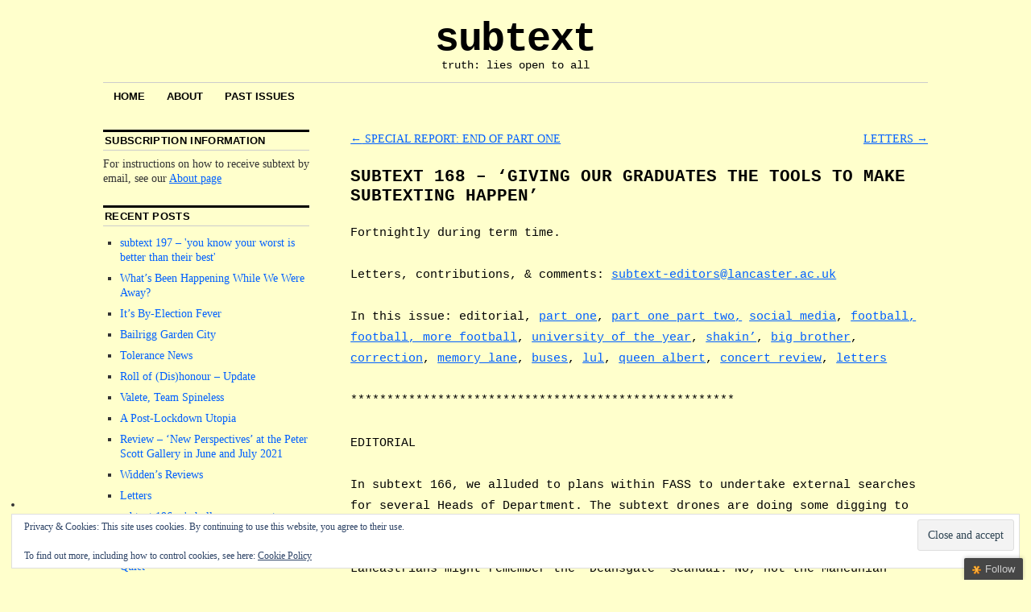

--- FILE ---
content_type: text/html; charset=UTF-8
request_url: http://wp.lancs.ac.uk/subtext/2017/11/09/subtext-168-giving-our-graduates-the-tools-to-make-subtexting-happen/
body_size: 75720
content:
<!DOCTYPE html>
<!--[if IE 6]>
<html id="ie6" lang="en-US">
<![endif]-->
<!--[if IE 8]>
<html id="ie8" lang="en-US">
<![endif]-->
<!--[if (!IE)]><!-->
<html lang="en-US">
<!--<![endif]-->

<head>
<meta charset="UTF-8" />
<title>subtext 168 &#8211; &#8216;giving our graduates the tools to make subtexting happen&#8217; | subtext</title>
<link rel="profile" href="http://gmpg.org/xfn/11" />
<link rel="pingback" href="http://wp.lancs.ac.uk/subtext/xmlrpc.php" />
<meta name='robots' content='max-image-preview:large' />
<link rel='dns-prefetch' href='//secure.gravatar.com' />
<link rel='dns-prefetch' href='//stats.wp.com' />
<link rel='dns-prefetch' href='//v0.wordpress.com' />
<link rel='dns-prefetch' href='//widgets.wp.com' />
<link rel='dns-prefetch' href='//s0.wp.com' />
<link rel='dns-prefetch' href='//0.gravatar.com' />
<link rel='dns-prefetch' href='//1.gravatar.com' />
<link rel='dns-prefetch' href='//2.gravatar.com' />
<link rel='preconnect' href='//i0.wp.com' />
<link rel="alternate" type="application/rss+xml" title="subtext &raquo; Feed" href="http://wp.lancs.ac.uk/subtext/feed/" />
<link rel="alternate" type="application/rss+xml" title="subtext &raquo; Comments Feed" href="http://wp.lancs.ac.uk/subtext/comments/feed/" />
<link rel="alternate" title="oEmbed (JSON)" type="application/json+oembed" href="http://wp.lancs.ac.uk/subtext/wp-json/oembed/1.0/embed?url=http%3A%2F%2Fwp.lancs.ac.uk%2Fsubtext%2F2017%2F11%2F09%2Fsubtext-168-giving-our-graduates-the-tools-to-make-subtexting-happen%2F" />
<link rel="alternate" title="oEmbed (XML)" type="text/xml+oembed" href="http://wp.lancs.ac.uk/subtext/wp-json/oembed/1.0/embed?url=http%3A%2F%2Fwp.lancs.ac.uk%2Fsubtext%2F2017%2F11%2F09%2Fsubtext-168-giving-our-graduates-the-tools-to-make-subtexting-happen%2F&#038;format=xml" />
<style id='wp-img-auto-sizes-contain-inline-css' type='text/css'>
img:is([sizes=auto i],[sizes^="auto," i]){contain-intrinsic-size:3000px 1500px}
/*# sourceURL=wp-img-auto-sizes-contain-inline-css */
</style>
<link rel='stylesheet' id='jetpack_related-posts-css' href='http://wp.lancs.ac.uk/subtext/wp-content/plugins/jetpack/modules/related-posts/related-posts.css?ver=20240116' type='text/css' media='all' />
<style id='wp-emoji-styles-inline-css' type='text/css'>

	img.wp-smiley, img.emoji {
		display: inline !important;
		border: none !important;
		box-shadow: none !important;
		height: 1em !important;
		width: 1em !important;
		margin: 0 0.07em !important;
		vertical-align: -0.1em !important;
		background: none !important;
		padding: 0 !important;
	}
/*# sourceURL=wp-emoji-styles-inline-css */
</style>
<style id='wp-block-library-inline-css' type='text/css'>
:root{--wp-block-synced-color:#7a00df;--wp-block-synced-color--rgb:122,0,223;--wp-bound-block-color:var(--wp-block-synced-color);--wp-editor-canvas-background:#ddd;--wp-admin-theme-color:#007cba;--wp-admin-theme-color--rgb:0,124,186;--wp-admin-theme-color-darker-10:#006ba1;--wp-admin-theme-color-darker-10--rgb:0,107,160.5;--wp-admin-theme-color-darker-20:#005a87;--wp-admin-theme-color-darker-20--rgb:0,90,135;--wp-admin-border-width-focus:2px}@media (min-resolution:192dpi){:root{--wp-admin-border-width-focus:1.5px}}.wp-element-button{cursor:pointer}:root .has-very-light-gray-background-color{background-color:#eee}:root .has-very-dark-gray-background-color{background-color:#313131}:root .has-very-light-gray-color{color:#eee}:root .has-very-dark-gray-color{color:#313131}:root .has-vivid-green-cyan-to-vivid-cyan-blue-gradient-background{background:linear-gradient(135deg,#00d084,#0693e3)}:root .has-purple-crush-gradient-background{background:linear-gradient(135deg,#34e2e4,#4721fb 50%,#ab1dfe)}:root .has-hazy-dawn-gradient-background{background:linear-gradient(135deg,#faaca8,#dad0ec)}:root .has-subdued-olive-gradient-background{background:linear-gradient(135deg,#fafae1,#67a671)}:root .has-atomic-cream-gradient-background{background:linear-gradient(135deg,#fdd79a,#004a59)}:root .has-nightshade-gradient-background{background:linear-gradient(135deg,#330968,#31cdcf)}:root .has-midnight-gradient-background{background:linear-gradient(135deg,#020381,#2874fc)}:root{--wp--preset--font-size--normal:16px;--wp--preset--font-size--huge:42px}.has-regular-font-size{font-size:1em}.has-larger-font-size{font-size:2.625em}.has-normal-font-size{font-size:var(--wp--preset--font-size--normal)}.has-huge-font-size{font-size:var(--wp--preset--font-size--huge)}.has-text-align-center{text-align:center}.has-text-align-left{text-align:left}.has-text-align-right{text-align:right}.has-fit-text{white-space:nowrap!important}#end-resizable-editor-section{display:none}.aligncenter{clear:both}.items-justified-left{justify-content:flex-start}.items-justified-center{justify-content:center}.items-justified-right{justify-content:flex-end}.items-justified-space-between{justify-content:space-between}.screen-reader-text{border:0;clip-path:inset(50%);height:1px;margin:-1px;overflow:hidden;padding:0;position:absolute;width:1px;word-wrap:normal!important}.screen-reader-text:focus{background-color:#ddd;clip-path:none;color:#444;display:block;font-size:1em;height:auto;left:5px;line-height:normal;padding:15px 23px 14px;text-decoration:none;top:5px;width:auto;z-index:100000}html :where(.has-border-color){border-style:solid}html :where([style*=border-top-color]){border-top-style:solid}html :where([style*=border-right-color]){border-right-style:solid}html :where([style*=border-bottom-color]){border-bottom-style:solid}html :where([style*=border-left-color]){border-left-style:solid}html :where([style*=border-width]){border-style:solid}html :where([style*=border-top-width]){border-top-style:solid}html :where([style*=border-right-width]){border-right-style:solid}html :where([style*=border-bottom-width]){border-bottom-style:solid}html :where([style*=border-left-width]){border-left-style:solid}html :where(img[class*=wp-image-]){height:auto;max-width:100%}:where(figure){margin:0 0 1em}html :where(.is-position-sticky){--wp-admin--admin-bar--position-offset:var(--wp-admin--admin-bar--height,0px)}@media screen and (max-width:600px){html :where(.is-position-sticky){--wp-admin--admin-bar--position-offset:0px}}

/*# sourceURL=wp-block-library-inline-css */
</style><style id='global-styles-inline-css' type='text/css'>
:root{--wp--preset--aspect-ratio--square: 1;--wp--preset--aspect-ratio--4-3: 4/3;--wp--preset--aspect-ratio--3-4: 3/4;--wp--preset--aspect-ratio--3-2: 3/2;--wp--preset--aspect-ratio--2-3: 2/3;--wp--preset--aspect-ratio--16-9: 16/9;--wp--preset--aspect-ratio--9-16: 9/16;--wp--preset--color--black: #000000;--wp--preset--color--cyan-bluish-gray: #abb8c3;--wp--preset--color--white: #ffffff;--wp--preset--color--pale-pink: #f78da7;--wp--preset--color--vivid-red: #cf2e2e;--wp--preset--color--luminous-vivid-orange: #ff6900;--wp--preset--color--luminous-vivid-amber: #fcb900;--wp--preset--color--light-green-cyan: #7bdcb5;--wp--preset--color--vivid-green-cyan: #00d084;--wp--preset--color--pale-cyan-blue: #8ed1fc;--wp--preset--color--vivid-cyan-blue: #0693e3;--wp--preset--color--vivid-purple: #9b51e0;--wp--preset--gradient--vivid-cyan-blue-to-vivid-purple: linear-gradient(135deg,rgb(6,147,227) 0%,rgb(155,81,224) 100%);--wp--preset--gradient--light-green-cyan-to-vivid-green-cyan: linear-gradient(135deg,rgb(122,220,180) 0%,rgb(0,208,130) 100%);--wp--preset--gradient--luminous-vivid-amber-to-luminous-vivid-orange: linear-gradient(135deg,rgb(252,185,0) 0%,rgb(255,105,0) 100%);--wp--preset--gradient--luminous-vivid-orange-to-vivid-red: linear-gradient(135deg,rgb(255,105,0) 0%,rgb(207,46,46) 100%);--wp--preset--gradient--very-light-gray-to-cyan-bluish-gray: linear-gradient(135deg,rgb(238,238,238) 0%,rgb(169,184,195) 100%);--wp--preset--gradient--cool-to-warm-spectrum: linear-gradient(135deg,rgb(74,234,220) 0%,rgb(151,120,209) 20%,rgb(207,42,186) 40%,rgb(238,44,130) 60%,rgb(251,105,98) 80%,rgb(254,248,76) 100%);--wp--preset--gradient--blush-light-purple: linear-gradient(135deg,rgb(255,206,236) 0%,rgb(152,150,240) 100%);--wp--preset--gradient--blush-bordeaux: linear-gradient(135deg,rgb(254,205,165) 0%,rgb(254,45,45) 50%,rgb(107,0,62) 100%);--wp--preset--gradient--luminous-dusk: linear-gradient(135deg,rgb(255,203,112) 0%,rgb(199,81,192) 50%,rgb(65,88,208) 100%);--wp--preset--gradient--pale-ocean: linear-gradient(135deg,rgb(255,245,203) 0%,rgb(182,227,212) 50%,rgb(51,167,181) 100%);--wp--preset--gradient--electric-grass: linear-gradient(135deg,rgb(202,248,128) 0%,rgb(113,206,126) 100%);--wp--preset--gradient--midnight: linear-gradient(135deg,rgb(2,3,129) 0%,rgb(40,116,252) 100%);--wp--preset--font-size--small: 13px;--wp--preset--font-size--medium: 20px;--wp--preset--font-size--large: 36px;--wp--preset--font-size--x-large: 42px;--wp--preset--spacing--20: 0.44rem;--wp--preset--spacing--30: 0.67rem;--wp--preset--spacing--40: 1rem;--wp--preset--spacing--50: 1.5rem;--wp--preset--spacing--60: 2.25rem;--wp--preset--spacing--70: 3.38rem;--wp--preset--spacing--80: 5.06rem;--wp--preset--shadow--natural: 6px 6px 9px rgba(0, 0, 0, 0.2);--wp--preset--shadow--deep: 12px 12px 50px rgba(0, 0, 0, 0.4);--wp--preset--shadow--sharp: 6px 6px 0px rgba(0, 0, 0, 0.2);--wp--preset--shadow--outlined: 6px 6px 0px -3px rgb(255, 255, 255), 6px 6px rgb(0, 0, 0);--wp--preset--shadow--crisp: 6px 6px 0px rgb(0, 0, 0);}:where(.is-layout-flex){gap: 0.5em;}:where(.is-layout-grid){gap: 0.5em;}body .is-layout-flex{display: flex;}.is-layout-flex{flex-wrap: wrap;align-items: center;}.is-layout-flex > :is(*, div){margin: 0;}body .is-layout-grid{display: grid;}.is-layout-grid > :is(*, div){margin: 0;}:where(.wp-block-columns.is-layout-flex){gap: 2em;}:where(.wp-block-columns.is-layout-grid){gap: 2em;}:where(.wp-block-post-template.is-layout-flex){gap: 1.25em;}:where(.wp-block-post-template.is-layout-grid){gap: 1.25em;}.has-black-color{color: var(--wp--preset--color--black) !important;}.has-cyan-bluish-gray-color{color: var(--wp--preset--color--cyan-bluish-gray) !important;}.has-white-color{color: var(--wp--preset--color--white) !important;}.has-pale-pink-color{color: var(--wp--preset--color--pale-pink) !important;}.has-vivid-red-color{color: var(--wp--preset--color--vivid-red) !important;}.has-luminous-vivid-orange-color{color: var(--wp--preset--color--luminous-vivid-orange) !important;}.has-luminous-vivid-amber-color{color: var(--wp--preset--color--luminous-vivid-amber) !important;}.has-light-green-cyan-color{color: var(--wp--preset--color--light-green-cyan) !important;}.has-vivid-green-cyan-color{color: var(--wp--preset--color--vivid-green-cyan) !important;}.has-pale-cyan-blue-color{color: var(--wp--preset--color--pale-cyan-blue) !important;}.has-vivid-cyan-blue-color{color: var(--wp--preset--color--vivid-cyan-blue) !important;}.has-vivid-purple-color{color: var(--wp--preset--color--vivid-purple) !important;}.has-black-background-color{background-color: var(--wp--preset--color--black) !important;}.has-cyan-bluish-gray-background-color{background-color: var(--wp--preset--color--cyan-bluish-gray) !important;}.has-white-background-color{background-color: var(--wp--preset--color--white) !important;}.has-pale-pink-background-color{background-color: var(--wp--preset--color--pale-pink) !important;}.has-vivid-red-background-color{background-color: var(--wp--preset--color--vivid-red) !important;}.has-luminous-vivid-orange-background-color{background-color: var(--wp--preset--color--luminous-vivid-orange) !important;}.has-luminous-vivid-amber-background-color{background-color: var(--wp--preset--color--luminous-vivid-amber) !important;}.has-light-green-cyan-background-color{background-color: var(--wp--preset--color--light-green-cyan) !important;}.has-vivid-green-cyan-background-color{background-color: var(--wp--preset--color--vivid-green-cyan) !important;}.has-pale-cyan-blue-background-color{background-color: var(--wp--preset--color--pale-cyan-blue) !important;}.has-vivid-cyan-blue-background-color{background-color: var(--wp--preset--color--vivid-cyan-blue) !important;}.has-vivid-purple-background-color{background-color: var(--wp--preset--color--vivid-purple) !important;}.has-black-border-color{border-color: var(--wp--preset--color--black) !important;}.has-cyan-bluish-gray-border-color{border-color: var(--wp--preset--color--cyan-bluish-gray) !important;}.has-white-border-color{border-color: var(--wp--preset--color--white) !important;}.has-pale-pink-border-color{border-color: var(--wp--preset--color--pale-pink) !important;}.has-vivid-red-border-color{border-color: var(--wp--preset--color--vivid-red) !important;}.has-luminous-vivid-orange-border-color{border-color: var(--wp--preset--color--luminous-vivid-orange) !important;}.has-luminous-vivid-amber-border-color{border-color: var(--wp--preset--color--luminous-vivid-amber) !important;}.has-light-green-cyan-border-color{border-color: var(--wp--preset--color--light-green-cyan) !important;}.has-vivid-green-cyan-border-color{border-color: var(--wp--preset--color--vivid-green-cyan) !important;}.has-pale-cyan-blue-border-color{border-color: var(--wp--preset--color--pale-cyan-blue) !important;}.has-vivid-cyan-blue-border-color{border-color: var(--wp--preset--color--vivid-cyan-blue) !important;}.has-vivid-purple-border-color{border-color: var(--wp--preset--color--vivid-purple) !important;}.has-vivid-cyan-blue-to-vivid-purple-gradient-background{background: var(--wp--preset--gradient--vivid-cyan-blue-to-vivid-purple) !important;}.has-light-green-cyan-to-vivid-green-cyan-gradient-background{background: var(--wp--preset--gradient--light-green-cyan-to-vivid-green-cyan) !important;}.has-luminous-vivid-amber-to-luminous-vivid-orange-gradient-background{background: var(--wp--preset--gradient--luminous-vivid-amber-to-luminous-vivid-orange) !important;}.has-luminous-vivid-orange-to-vivid-red-gradient-background{background: var(--wp--preset--gradient--luminous-vivid-orange-to-vivid-red) !important;}.has-very-light-gray-to-cyan-bluish-gray-gradient-background{background: var(--wp--preset--gradient--very-light-gray-to-cyan-bluish-gray) !important;}.has-cool-to-warm-spectrum-gradient-background{background: var(--wp--preset--gradient--cool-to-warm-spectrum) !important;}.has-blush-light-purple-gradient-background{background: var(--wp--preset--gradient--blush-light-purple) !important;}.has-blush-bordeaux-gradient-background{background: var(--wp--preset--gradient--blush-bordeaux) !important;}.has-luminous-dusk-gradient-background{background: var(--wp--preset--gradient--luminous-dusk) !important;}.has-pale-ocean-gradient-background{background: var(--wp--preset--gradient--pale-ocean) !important;}.has-electric-grass-gradient-background{background: var(--wp--preset--gradient--electric-grass) !important;}.has-midnight-gradient-background{background: var(--wp--preset--gradient--midnight) !important;}.has-small-font-size{font-size: var(--wp--preset--font-size--small) !important;}.has-medium-font-size{font-size: var(--wp--preset--font-size--medium) !important;}.has-large-font-size{font-size: var(--wp--preset--font-size--large) !important;}.has-x-large-font-size{font-size: var(--wp--preset--font-size--x-large) !important;}
/*# sourceURL=global-styles-inline-css */
</style>

<style id='classic-theme-styles-inline-css' type='text/css'>
/*! This file is auto-generated */
.wp-block-button__link{color:#fff;background-color:#32373c;border-radius:9999px;box-shadow:none;text-decoration:none;padding:calc(.667em + 2px) calc(1.333em + 2px);font-size:1.125em}.wp-block-file__button{background:#32373c;color:#fff;text-decoration:none}
/*# sourceURL=/wp-includes/css/classic-themes.min.css */
</style>
<link rel='stylesheet' id='coraline-css' href='http://wp.lancs.ac.uk/subtext/wp-content/themes/coraline/style.css?ver=6.9' type='text/css' media='all' />
<link rel='stylesheet' id='jetpack_likes-css' href='http://wp.lancs.ac.uk/subtext/wp-content/plugins/jetpack/modules/likes/style.css?ver=15.3.1' type='text/css' media='all' />
<link rel='stylesheet' id='sharedaddy-css' href='http://wp.lancs.ac.uk/subtext/wp-content/plugins/jetpack/modules/sharedaddy/sharing.css?ver=15.3.1' type='text/css' media='all' />
<link rel='stylesheet' id='social-logos-css' href='http://wp.lancs.ac.uk/subtext/wp-content/plugins/jetpack/_inc/social-logos/social-logos.min.css?ver=15.3.1' type='text/css' media='all' />
<script type="text/javascript" id="jetpack_related-posts-js-extra">
/* <![CDATA[ */
var related_posts_js_options = {"post_heading":"h4"};
//# sourceURL=jetpack_related-posts-js-extra
/* ]]> */
</script>
<script type="text/javascript" src="http://wp.lancs.ac.uk/subtext/wp-content/plugins/jetpack/_inc/build/related-posts/related-posts.min.js?ver=20240116" id="jetpack_related-posts-js"></script>
<script type="text/javascript" src="http://wp.lancs.ac.uk/subtext/wp-includes/js/jquery/jquery.min.js?ver=3.7.1" id="jquery-core-js"></script>
<script type="text/javascript" src="http://wp.lancs.ac.uk/subtext/wp-includes/js/jquery/jquery-migrate.min.js?ver=3.4.1" id="jquery-migrate-js"></script>
<link rel="https://api.w.org/" href="http://wp.lancs.ac.uk/subtext/wp-json/" /><link rel="alternate" title="JSON" type="application/json" href="http://wp.lancs.ac.uk/subtext/wp-json/wp/v2/posts/188" /><link rel="EditURI" type="application/rsd+xml" title="RSD" href="https://wp.lancs.ac.uk/subtext/xmlrpc.php?rsd" />
<meta name="generator" content="WordPress 6.9" />
<link rel="canonical" href="http://wp.lancs.ac.uk/subtext/2017/11/09/subtext-168-giving-our-graduates-the-tools-to-make-subtexting-happen/" />
<link rel='shortlink' href='https://wp.me/p99sHo-32' />
	<style>img#wpstats{display:none}</style>
		<style type="text/css" id="custom-background-css">
body.custom-background { background-color: #ffffcc; }
</style>
	
<!-- Jetpack Open Graph Tags -->
<meta property="og:type" content="article" />
<meta property="og:title" content="subtext 168 &#8211; &#8216;giving our graduates the tools to make subtexting happen&#8217;" />
<meta property="og:url" content="http://wp.lancs.ac.uk/subtext/2017/11/09/subtext-168-giving-our-graduates-the-tools-to-make-subtexting-happen/" />
<meta property="og:description" content="Fortnightly during term time. Letters, contributions, &amp; comments: subtext-editors@lancaster.ac.uk In this issue: editorial, part one, part one part two, social media, football, football, more f…" />
<meta property="article:published_time" content="2017-11-09T20:53:00+00:00" />
<meta property="article:modified_time" content="2018-03-04T17:31:04+00:00" />
<meta property="og:site_name" content="subtext" />
<meta property="og:image" content="https://i0.wp.com/wp.lancs.ac.uk/subtext/files/2017/02/cropped-subtext-logo-mockup-1-2.png?fit=512%2C512" />
<meta property="og:image:width" content="512" />
<meta property="og:image:height" content="512" />
<meta property="og:image:alt" content="" />
<meta property="og:locale" content="en_US" />
<meta name="twitter:text:title" content="subtext 168 &#8211; &#8216;giving our graduates the tools to make subtexting happen&#8217;" />
<meta name="twitter:image" content="https://i0.wp.com/wp.lancs.ac.uk/subtext/files/2017/02/cropped-subtext-logo-mockup-1-2.png?fit=240%2C240" />
<meta name="twitter:card" content="summary" />

<!-- End Jetpack Open Graph Tags -->
<link rel="icon" href="https://i0.wp.com/wp.lancs.ac.uk/subtext/files/2017/02/cropped-subtext-logo-mockup-1-2.png?fit=32%2C32" sizes="32x32" />
<link rel="icon" href="https://i0.wp.com/wp.lancs.ac.uk/subtext/files/2017/02/cropped-subtext-logo-mockup-1-2.png?fit=192%2C192" sizes="192x192" />
<link rel="apple-touch-icon" href="https://i0.wp.com/wp.lancs.ac.uk/subtext/files/2017/02/cropped-subtext-logo-mockup-1-2.png?fit=180%2C180" />
<meta name="msapplication-TileImage" content="https://i0.wp.com/wp.lancs.ac.uk/subtext/files/2017/02/cropped-subtext-logo-mockup-1-2.png?fit=270%2C270" />
		<style type="text/css" id="wp-custom-css">
			* {
	font-family: "Courier New", Courier, monospace;
}

html {
	font-size: 16px;
}

.entry-content p {
	color: black;
	font-family: "Courier New", Courier, monospace;
}

.entry-content p,
.entry-content ul li span {
	font-size: 1.1em !important;
}

.by-author {
	display: none;
}

.two-column #container {
	max-width: 1000px;
	max-width: 80vw;
}

.entry-meta {
	display: none;
}

#site-title {
	font-family: "Courier New", Courier, monospace;
	font-size: 3.6em;
}

#site-description {
	font-family: "Courier New", Courier, monospace;
	font-size: 1em;
}

.two-column #primary {
	max-width: 25%;
	font-size: 1em;
}

.two-column #content {
	width: 70%;
	margin-left: 30%;
}

.entry-title,
h3 {
	font-family: "Courier New", Courier, monospace;
}

.entry-title {
	font-size: 1.5em !important;
	text-transform: uppercase;
}

h3 span {
	font-size: 1.25em !important;
}

cite {
	font-style: italic;
}

cite.article {
	font-style: normal;
}

cite.article:before {
	content: '"';
}

cite.article:after {
	content: '"';
}

q {
	quotes: "'" "'" '"' '"';
}

q:before {
	content: open-quote;
}

q:after {
	content: close-quote;
}

i, em {
	font-style: italic;
}		</style>
		
<script type='text/javascript' src='http://wp.lancs.ac.uk/subtext/wp-content/plugins/wp-spamshield/js/jscripts.php'></script> 
<link rel='stylesheet' id='eu-cookie-law-style-css' href='http://wp.lancs.ac.uk/subtext/wp-content/plugins/jetpack/modules/widgets/eu-cookie-law/style.css?ver=15.3.1' type='text/css' media='all' />
</head>

<body class="wp-singular post-template-default single single-post postid-188 single-format-standard custom-background wp-theme-coraline two-column sidebar-content">
<div id="container" class="hfeed contain">
	<div id="header">
		<div id="masthead" role="banner">
						<div id="site-title">
				<span>
					<a href="http://wp.lancs.ac.uk/subtext/" title="subtext" rel="home">subtext</a>
				</span>
			</div>
			<div id="site-description">truth: lies open to all</div>
		</div><!-- #masthead -->

		<div id="access" role="navigation">
		  			<div class="skip-link screen-reader-text"><a href="#content" title="Skip to content">Skip to content</a></div>
						<div class="menu"><ul>
<li ><a href="http://wp.lancs.ac.uk/subtext/">Home</a></li><li class="page_item page-item-2"><a href="http://wp.lancs.ac.uk/subtext/about/">about</a></li>
<li class="page_item page-item-419"><a href="http://wp.lancs.ac.uk/subtext/past-issues/">Past Issues</a></li>
</ul></div>
		</div><!-- #access -->

		<div id="branding">
					</div><!-- #branding -->
	</div><!-- #header -->

	<div id="content-box">

<div id="content-container">
	<div id="content" role="main">

	
		<div id="nav-above" class="navigation">
			<div class="nav-previous"><a href="http://wp.lancs.ac.uk/subtext/2017/11/09/special-report-end-of-part-one/" rel="prev"><span class="meta-nav">&larr;</span> SPECIAL REPORT: END OF PART ONE</a></div>
			<div class="nav-next"><a href="http://wp.lancs.ac.uk/subtext/2017/11/23/letters-4/" rel="next">LETTERS <span class="meta-nav">&rarr;</span></a></div>
		</div><!-- #nav-above -->

		<div id="post-188" class="post-188 post type-post status-publish format-standard hentry category-editorial tag-heads-of-department tag-issue-168">

			
			<h1 class="entry-title">subtext 168 &#8211; &#8216;giving our graduates the tools to make subtexting happen&#8217;</h1>
							<div class="entry-meta">
					<span class="meta-prep meta-prep-author">Posted on</span> <a href="http://wp.lancs.ac.uk/subtext/2017/11/09/subtext-168-giving-our-graduates-the-tools-to-make-subtexting-happen/" title="8.53 pm" rel="bookmark"><span class="entry-date">November 9 2017</span></a> <span class="comments-link"><span class="meta-sep">|</span> <span>Comments Off<span class="screen-reader-text"> on subtext 168 &#8211; &#8216;giving our graduates the tools to make subtexting happen&#8217;</span></span></span>
									</div><!-- .entry-meta -->
			
			<div class="entry-content">
				<p><span style="font-family: 'courier new', courier">Fortnightly during term time.</span></p>
<p><span style="font-family: 'courier new', courier">Letters, contributions, &amp; comments: <a href="mailto:subtext-editors@lancaster.ac.uk">subtext-editors@lancaster.ac.uk</a></span></p>
<p><span style="font-family: 'courier new', courier">In this issue: editorial, <a href="http://wp.lancs.ac.uk/subtext/2017/11/09/special-report-end-of-part-one/">part one</a>, <a href="http://wp.lancs.ac.uk/subtext/2017/11/09/end-of-part-one-part-two/">part one part two,</a> <a href="http://wp.lancs.ac.uk/subtext/2017/11/09/facething/">social media</a>, <a href="http://wp.lancs.ac.uk/subtext/2017/11/09/sports_news/">football, football, more football</a>, <a href="http://wp.lancs.ac.uk/subtext/2017/11/09/university-of-the-year/">university of the year</a>, <a href="http://wp.lancs.ac.uk/subtext/2017/11/09/shake-rattle-and-roll/">shakin&#8217;</a>, <a href="http://wp.lancs.ac.uk/subtext/2017/11/09/big-brother-is-still-not-watching-you/">big brother</a>, <a href="http://wp.lancs.ac.uk/subtext/2017/11/09/you-say-erratum-we-say-errata/">correction</a>, <a href="http://wp.lancs.ac.uk/subtext/2017/11/09/down-a-painful-memory-lane/">memory lane</a>, <a href="http://wp.lancs.ac.uk/subtext/2017/11/09/the-perfect-bus-storm/">buses</a>, <a href="http://wp.lancs.ac.uk/subtext/2017/11/09/lancaster-lit-up/">lul</a>, <a href="http://wp.lancs.ac.uk/subtext/2017/11/09/queen-albert/">queen albert</a>, <a href="http://wp.lancs.ac.uk/subtext/2017/11/09/martin-widden-he-pulls-no-punches-and-tells-it-like-it-is/">concert review</a>, <a href="http://wp.lancs.ac.uk/subtext/2017/11/09/letters-3/">letters</a></span></p>
<p><span style="font-family: 'courier new', courier">*****************************************************</span></p>
<p><span style="font-family: 'courier new', courier">EDITORIAL</span></p>
<p><span style="font-family: 'courier new', courier">In subtext 166, we alluded to plans within FASS to undertake external searches for several Heads of Department. The subtext drones are doing some digging to unearth some of the rationale behind this, but in the meantime, we are moved to comment on the implications of such a radical policy-change. Long-toothed Lancastrians might remember the &#8216;Deansgate&#8217; scandal. No, not the Mancunian thoroughfare &#8211; the move by the University to cease the democratic selection of Faculty Deans, leaving us free to externally appoint our Deans if needs be (subtext 42). We said at the time that this would prevent faculty staff from having a say in who their leader would be. </span></p>
<p><span style="font-family: 'courier new', courier">While HoD appointments have never been democratic, they have at least guaranteed that the appointee would be well-known to the staff they were to lead, knowledgeable of a department&#8217;s processes, strengths and failures, and (importantly) not permanent. Any potential HoD is required to have reached a certain level of seniority, which guarantees that your Head Honcho is going to have an intricate knowledge of the department, faculty, and university in general.</span></p>
<p><span style="font-family: 'courier new', courier">If the VC and the Dean of FASS are serious about making external HoD appointments, then what does this mean for morale across our departments? It is perfectly possible that a number of our academics are itching to take on the role of HoD. It&#8217;s an extra workload, but it can be an excellent bit of career development; leadership, survival, and self and peer group analysis skills if you will. If an external search becomes policy, then that&#8217;s a whole lot of academic staff being actively prevented from &#8216;boosting their CV.&#8217; Furthermore, the potential cost of this has to be considered &#8211; if every department (or even a great deal) is now expected to make an external appointment, then that&#8217;s an additional professorial salary per department. </span></p>
<p><span style="font-family: 'courier new', courier">Astute readers will have realised by now that the subtext collective is extremely concerned about the proposals, and suspects that their sudden emergence isn&#8217;t something that &#8216;just occurred&#8217; to the top table. We advise any readers who share our concerns to lobby their Heads of Department about this should it come to Senate &#8211; not that turkeys voting for Christmas is a rarity on that body&#8230;</span></p>
<p><span style="font-family: 'courier new', courier">It&#8217;s a kick in the teeth for serving and former Heads of Department, who are essentially being told that their service has been so bad as to necessitate a new way of doing things. But it must surely be ten times worse for anybody currently in the running to take over a department &#8211; the message being that the prospect of their leadership is so horrifying that the VC is willing to completely overhaul a policy that has served us well for over half a century just to keep them away.</span></p>
<div class="sharedaddy sd-sharing-enabled"><div class="robots-nocontent sd-block sd-social sd-social-icon sd-sharing"><h3 class="sd-title">Share this:</h3><div class="sd-content"><ul><li class="share-twitter"><a rel="nofollow noopener noreferrer"
				data-shared="sharing-twitter-188"
				class="share-twitter sd-button share-icon no-text"
				href="http://wp.lancs.ac.uk/subtext/2017/11/09/subtext-168-giving-our-graduates-the-tools-to-make-subtexting-happen/?share=twitter"
				target="_blank"
				aria-labelledby="sharing-twitter-188"
				>
				<span id="sharing-twitter-188" hidden>Click to share on X (Opens in new window)</span>
				<span>X</span>
			</a></li><li class="share-facebook"><a rel="nofollow noopener noreferrer"
				data-shared="sharing-facebook-188"
				class="share-facebook sd-button share-icon no-text"
				href="http://wp.lancs.ac.uk/subtext/2017/11/09/subtext-168-giving-our-graduates-the-tools-to-make-subtexting-happen/?share=facebook"
				target="_blank"
				aria-labelledby="sharing-facebook-188"
				>
				<span id="sharing-facebook-188" hidden>Click to share on Facebook (Opens in new window)</span>
				<span>Facebook</span>
			</a></li><li class="share-print"><a rel="nofollow noopener noreferrer"
				data-shared="sharing-print-188"
				class="share-print sd-button share-icon no-text"
				href="http://wp.lancs.ac.uk/subtext/2017/11/09/subtext-168-giving-our-graduates-the-tools-to-make-subtexting-happen/#print?share=print"
				target="_blank"
				aria-labelledby="sharing-print-188"
				>
				<span id="sharing-print-188" hidden>Click to print (Opens in new window)</span>
				<span>Print</span>
			</a></li><li><a href="#" class="sharing-anchor sd-button share-more"><span>More</span></a></li><li class="share-end"></li></ul><div class="sharing-hidden"><div class="inner" style="display: none;"><ul><li class="share-linkedin"><a rel="nofollow noopener noreferrer"
				data-shared="sharing-linkedin-188"
				class="share-linkedin sd-button share-icon no-text"
				href="http://wp.lancs.ac.uk/subtext/2017/11/09/subtext-168-giving-our-graduates-the-tools-to-make-subtexting-happen/?share=linkedin"
				target="_blank"
				aria-labelledby="sharing-linkedin-188"
				>
				<span id="sharing-linkedin-188" hidden>Click to share on LinkedIn (Opens in new window)</span>
				<span>LinkedIn</span>
			</a></li><li class="share-tumblr"><a rel="nofollow noopener noreferrer"
				data-shared="sharing-tumblr-188"
				class="share-tumblr sd-button share-icon no-text"
				href="http://wp.lancs.ac.uk/subtext/2017/11/09/subtext-168-giving-our-graduates-the-tools-to-make-subtexting-happen/?share=tumblr"
				target="_blank"
				aria-labelledby="sharing-tumblr-188"
				>
				<span id="sharing-tumblr-188" hidden>Click to share on Tumblr (Opens in new window)</span>
				<span>Tumblr</span>
			</a></li><li class="share-reddit"><a rel="nofollow noopener noreferrer"
				data-shared="sharing-reddit-188"
				class="share-reddit sd-button share-icon no-text"
				href="http://wp.lancs.ac.uk/subtext/2017/11/09/subtext-168-giving-our-graduates-the-tools-to-make-subtexting-happen/?share=reddit"
				target="_blank"
				aria-labelledby="sharing-reddit-188"
				>
				<span id="sharing-reddit-188" hidden>Click to share on Reddit (Opens in new window)</span>
				<span>Reddit</span>
			</a></li><li class="share-telegram"><a rel="nofollow noopener noreferrer"
				data-shared="sharing-telegram-188"
				class="share-telegram sd-button share-icon no-text"
				href="http://wp.lancs.ac.uk/subtext/2017/11/09/subtext-168-giving-our-graduates-the-tools-to-make-subtexting-happen/?share=telegram"
				target="_blank"
				aria-labelledby="sharing-telegram-188"
				>
				<span id="sharing-telegram-188" hidden>Click to share on Telegram (Opens in new window)</span>
				<span>Telegram</span>
			</a></li><li class="share-jetpack-whatsapp"><a rel="nofollow noopener noreferrer"
				data-shared="sharing-whatsapp-188"
				class="share-jetpack-whatsapp sd-button share-icon no-text"
				href="http://wp.lancs.ac.uk/subtext/2017/11/09/subtext-168-giving-our-graduates-the-tools-to-make-subtexting-happen/?share=jetpack-whatsapp"
				target="_blank"
				aria-labelledby="sharing-whatsapp-188"
				>
				<span id="sharing-whatsapp-188" hidden>Click to share on WhatsApp (Opens in new window)</span>
				<span>WhatsApp</span>
			</a></li><li class="share-pocket"><a rel="nofollow noopener noreferrer"
				data-shared="sharing-pocket-188"
				class="share-pocket sd-button share-icon no-text"
				href="http://wp.lancs.ac.uk/subtext/2017/11/09/subtext-168-giving-our-graduates-the-tools-to-make-subtexting-happen/?share=pocket"
				target="_blank"
				aria-labelledby="sharing-pocket-188"
				>
				<span id="sharing-pocket-188" hidden>Click to share on Pocket (Opens in new window)</span>
				<span>Pocket</span>
			</a></li><li class="share-end"></li></ul></div></div></div></div></div><div class='sharedaddy sd-block sd-like jetpack-likes-widget-wrapper jetpack-likes-widget-unloaded' id='like-post-wrapper-135242298-188-697133c78701a' data-src='https://widgets.wp.com/likes/?ver=15.3.1#blog_id=135242298&amp;post_id=188&amp;origin=wp.lancs.ac.uk&amp;obj_id=135242298-188-697133c78701a' data-name='like-post-frame-135242298-188-697133c78701a' data-title='Like or Reblog'><h3 class="sd-title">Like this:</h3><div class='likes-widget-placeholder post-likes-widget-placeholder' style='height: 55px;'><span class='button'><span>Like</span></span> <span class="loading">Loading...</span></div><span class='sd-text-color'></span><a class='sd-link-color'></a></div>
<div id='jp-relatedposts' class='jp-relatedposts' >
	<h3 class="jp-relatedposts-headline"><em>Related</em></h3>
</div>							</div><!-- .entry-content -->

			<div class="entry-info">
							This entry was posted in <a href="http://wp.lancs.ac.uk/subtext/category/editorial/" rel="category tag">editorial</a> and tagged <a href="http://wp.lancs.ac.uk/subtext/tag/heads-of-department/" rel="tag">Heads of Department</a>, <a href="http://wp.lancs.ac.uk/subtext/tag/issue-168/" rel="tag">Issue 168</a>. Bookmark the <a href="http://wp.lancs.ac.uk/subtext/2017/11/09/subtext-168-giving-our-graduates-the-tools-to-make-subtexting-happen/" title="Permalink to subtext 168 &#8211; &#8216;giving our graduates the tools to make subtexting happen&#8217;" rel="bookmark">permalink</a>.							</div><!-- .entry-info -->
		</div><!-- #post-## -->

		<div id="nav-below" class="navigation">
			<div class="nav-previous"><a href="http://wp.lancs.ac.uk/subtext/2017/11/09/special-report-end-of-part-one/" rel="prev"><span class="meta-nav">&larr;</span> SPECIAL REPORT: END OF PART ONE</a></div>
			<div class="nav-next"><a href="http://wp.lancs.ac.uk/subtext/2017/11/23/letters-4/" rel="next">LETTERS <span class="meta-nav">&rarr;</span></a></div>
		</div><!-- #nav-below -->

		
<div id="comments">

	
			<p class="nocomments">Comments are closed.</p>
		
	
	
</div><!-- #comments -->
	
	</div><!-- #content -->
</div><!-- #content-container -->


		
		<div id="primary" class="widget-area" role="complementary">
					<ul class="xoxo">

			<li id="text-2" class="widget-container widget_text"><h3 class="widget-title">Subscription information</h3>			<div class="textwidget"><p>For instructions on how to receive subtext by email, see our <a href="http://wp.lancs.ac.uk/subtext/about/">About page</a></p>
</div>
		</li>
		<li id="recent-posts-2" class="widget-container widget_recent_entries">
		<h3 class="widget-title">Recent Posts</h3>
		<ul>
											<li>
					<a href="http://wp.lancs.ac.uk/subtext/2021/11/11/subtext-197-you-know-your-worst-is-better-than-their-best/">subtext 197 &#8211; <q>you know your worst is better than their best</q></a>
									</li>
											<li>
					<a href="http://wp.lancs.ac.uk/subtext/2021/11/11/whats-been-happening-while-we-were-away/">What&#8217;s Been Happening While We Were Away?</a>
									</li>
											<li>
					<a href="http://wp.lancs.ac.uk/subtext/2021/11/11/its-by-election-fever/">It&#8217;s By-Election Fever</a>
									</li>
											<li>
					<a href="http://wp.lancs.ac.uk/subtext/2021/11/11/bailrigg-garden-city/">Bailrigg Garden City</a>
									</li>
											<li>
					<a href="http://wp.lancs.ac.uk/subtext/2021/11/11/tolerance-news/">Tolerance News</a>
									</li>
											<li>
					<a href="http://wp.lancs.ac.uk/subtext/2021/11/11/1521/">Roll of (Dis)honour &#8211; Update</a>
									</li>
											<li>
					<a href="http://wp.lancs.ac.uk/subtext/2021/11/11/valete-team-spineless/">Valete, Team Spineless</a>
									</li>
											<li>
					<a href="http://wp.lancs.ac.uk/subtext/2021/11/11/a-post-lockdown-utopia/">A Post-Lockdown Utopia</a>
									</li>
											<li>
					<a href="http://wp.lancs.ac.uk/subtext/2021/11/11/review-new-perspectives-at-the-peter-scott-gallery-in-june-and-july-2021/">Review &#8211; &#8216;New Perspectives&#8217; at the Peter Scott Gallery in June and July 2021</a>
									</li>
											<li>
					<a href="http://wp.lancs.ac.uk/subtext/2021/11/11/widdens-reviews/">Widden&#8217;s Reviews</a>
									</li>
											<li>
					<a href="http://wp.lancs.ac.uk/subtext/2021/11/11/letters-32/">Letters</a>
									</li>
											<li>
					<a href="http://wp.lancs.ac.uk/subtext/2021/02/19/subtext-196-wholly-government-approved-free-speaking-subtext/">subtext 196 &#8211; <q>wholly government-approved free-speaking subtext</q></a>
									</li>
											<li>
					<a href="http://wp.lancs.ac.uk/subtext/2021/02/19/campus-update-quieter-but-not-that-quiet/">Campus Update: Quieter, But Not That Quiet</a>
									</li>
											<li>
					<a href="http://wp.lancs.ac.uk/subtext/2021/02/19/struck-off/">Struck Off</a>
									</li>
											<li>
					<a href="http://wp.lancs.ac.uk/subtext/2021/02/19/diary-of-a-rent-strike-organiser/">Diary of a Rent Strike Organiser</a>
									</li>
											<li>
					<a href="http://wp.lancs.ac.uk/subtext/2021/02/19/inglorious-partnerships/">Inglorious Partnerships</a>
									</li>
											<li>
					<a href="http://wp.lancs.ac.uk/subtext/2021/02/19/freedom-of-peach/">Freedom of Peach</a>
									</li>
					</ul>

		</li><li id="nav_menu-2" class="widget-container widget_nav_menu"><h3 class="widget-title">Past Issues</h3><div class="menu-past-issues-container"><ul id="menu-past-issues" class="menu"><li id="menu-item-1532" class="menu-item menu-item-type-custom menu-item-object-custom menu-item-1532"><a href="http://wp.lancs.ac.uk/subtext/tag/issue-196/">subtext 196 &#8211; &#8216;wholly government-approved free-speaking subtext&#8217;</a></li>
<li id="menu-item-1496" class="menu-item menu-item-type-custom menu-item-object-custom menu-item-1496"><a href="http://wp.lancs.ac.uk/subtext/tag/issue-195/">subtext 195 &#8211; &#8216;remain indoors!&#8217;, October 28, 2020</a></li>
<li id="menu-item-1446" class="menu-item menu-item-type-custom menu-item-object-custom menu-item-1446"><a href="http://wp.lancs.ac.uk/subtext/tag/issue-194/">subtext 194 &#8211; &#8216;voluntary subtext reductions&#8217;, June 19, 2020</a></li>
<li id="menu-item-1301" class="menu-item menu-item-type-custom menu-item-object-custom menu-item-1301"><a href="http://wp.lancs.ac.uk/subtext/tag/issue-193/">subtext 193 – &#8216;stay home and read subtext&#8217;, March 27, 2020</a></li>
<li id="menu-item-1250" class="menu-item menu-item-type-custom menu-item-object-custom menu-item-1250"><a href="http://wp.lancs.ac.uk/subtext/tag/issue-192/">subtext 192 &#8211; &#8216;strike while the subtext is hot&#8217;, February 19, 2020</a></li>
<li id="menu-item-1216" class="menu-item menu-item-type-custom menu-item-object-custom menu-item-1216"><a href="http://wp.lancs.ac.uk/subtext/tag/issue-191/">subtext 191 &#8211; &#8216;fresh from the fridge&#8217;, December 13, 2019</a></li>
<li id="menu-item-1160" class="menu-item menu-item-type-taxonomy menu-item-object-post_tag menu-item-1160"><a href="http://wp.lancs.ac.uk/subtext/tag/issue-190/">subtext 190 &#8211; &#8216;get subtext done&#8217;, November 1, 2019</a></li>
<li id="menu-item-1150" class="menu-item menu-item-type-custom menu-item-object-custom menu-item-1150"><a href="http://wp.lancs.ac.uk/subtext/tag/issue-189/">subtext 189 &#8211; &#8216; imaginative thinking subtext&#8217;, June 28, 2019</a></li>
<li id="menu-item-1022" class="menu-item menu-item-type-custom menu-item-object-custom menu-item-1022"><a href="http://wp.lancs.ac.uk/subtext/tag/issue-187/">subtext 188 &#8211; &#8216;eurobants subtext&#8217;, May 23, 2019</a></li>
<li id="menu-item-981" class="menu-item menu-item-type-custom menu-item-object-custom menu-item-981"><a href="http://wp.lancs.ac.uk/subtext/tag/issue-187/">subtext 187 &#8211; ‘yet another meaningful subtext’, April 2, 2019</a></li>
<li id="menu-item-443" class="menu-item menu-item-type-custom menu-item-object-custom menu-item-443"><a href="http://wp.lancs.ac.uk/subtext/past-issues/">All past issues</a></li>
</ul></div></li><li id="categories-2" class="widget-container widget_categories"><h3 class="widget-title">Categories</h3>
			<ul>
					<li class="cat-item cat-item-9"><a href="http://wp.lancs.ac.uk/subtext/category/archived-issue/">archived issue</a>
</li>
	<li class="cat-item cat-item-21"><a href="http://wp.lancs.ac.uk/subtext/category/contributed-article/">contributed article</a>
</li>
	<li class="cat-item cat-item-2"><a href="http://wp.lancs.ac.uk/subtext/category/editorial/">editorial</a>
</li>
	<li class="cat-item cat-item-103"><a href="http://wp.lancs.ac.uk/subtext/category/history/">history</a>
</li>
	<li class="cat-item cat-item-10"><a href="http://wp.lancs.ac.uk/subtext/category/letters/">letters</a>
</li>
	<li class="cat-item cat-item-7"><a href="http://wp.lancs.ac.uk/subtext/category/lu-text-lost-and-found/">lu text lost and found</a>
</li>
	<li class="cat-item cat-item-4"><a href="http://wp.lancs.ac.uk/subtext/category/news/">news</a>
</li>
	<li class="cat-item cat-item-205"><a href="http://wp.lancs.ac.uk/subtext/category/newsflash/">newsflash</a>
</li>
	<li class="cat-item cat-item-5"><a href="http://wp.lancs.ac.uk/subtext/category/obituary/">obituary</a>
</li>
	<li class="cat-item cat-item-38"><a href="http://wp.lancs.ac.uk/subtext/category/official-meetings/">official meetings</a>
</li>
	<li class="cat-item cat-item-581"><a href="http://wp.lancs.ac.uk/subtext/category/recruiting/">recruiting</a>
</li>
	<li class="cat-item cat-item-8"><a href="http://wp.lancs.ac.uk/subtext/category/review/">review</a>
</li>
	<li class="cat-item cat-item-6"><a href="http://wp.lancs.ac.uk/subtext/category/shart-attack/">shart attack</a>
</li>
	<li class="cat-item cat-item-3"><a href="http://wp.lancs.ac.uk/subtext/category/special-feature/">special feature</a>
</li>
	<li class="cat-item cat-item-1"><a href="http://wp.lancs.ac.uk/subtext/category/uncategorized/">Uncategorized</a>
</li>
			</ul>

			</li><li id="archives-2" class="widget-container widget_archive"><h3 class="widget-title">Archives</h3>
			<ul>
					<li><a href='http://wp.lancs.ac.uk/subtext/2021/11/'>November 2021</a>&nbsp;(11)</li>
	<li><a href='http://wp.lancs.ac.uk/subtext/2021/02/'>February 2021</a>&nbsp;(11)</li>
	<li><a href='http://wp.lancs.ac.uk/subtext/2020/10/'>October 2020</a>&nbsp;(11)</li>
	<li><a href='http://wp.lancs.ac.uk/subtext/2020/06/'>June 2020</a>&nbsp;(11)</li>
	<li><a href='http://wp.lancs.ac.uk/subtext/2020/03/'>March 2020</a>&nbsp;(12)</li>
	<li><a href='http://wp.lancs.ac.uk/subtext/2020/02/'>February 2020</a>&nbsp;(13)</li>
	<li><a href='http://wp.lancs.ac.uk/subtext/2019/12/'>December 2019</a>&nbsp;(9)</li>
	<li><a href='http://wp.lancs.ac.uk/subtext/2019/11/'>November 2019</a>&nbsp;(12)</li>
	<li><a href='http://wp.lancs.ac.uk/subtext/2019/06/'>June 2019</a>&nbsp;(10)</li>
	<li><a href='http://wp.lancs.ac.uk/subtext/2019/05/'>May 2019</a>&nbsp;(11)</li>
	<li><a href='http://wp.lancs.ac.uk/subtext/2019/04/'>April 2019</a>&nbsp;(8)</li>
	<li><a href='http://wp.lancs.ac.uk/subtext/2019/03/'>March 2019</a>&nbsp;(9)</li>
	<li><a href='http://wp.lancs.ac.uk/subtext/2019/02/'>February 2019</a>&nbsp;(9)</li>
	<li><a href='http://wp.lancs.ac.uk/subtext/2018/12/'>December 2018</a>&nbsp;(9)</li>
	<li><a href='http://wp.lancs.ac.uk/subtext/2018/11/'>November 2018</a>&nbsp;(21)</li>
	<li><a href='http://wp.lancs.ac.uk/subtext/2018/10/'>October 2018</a>&nbsp;(10)</li>
	<li><a href='http://wp.lancs.ac.uk/subtext/2018/09/'>September 2018</a>&nbsp;(20)</li>
	<li><a href='http://wp.lancs.ac.uk/subtext/2018/06/'>June 2018</a>&nbsp;(25)</li>
	<li><a href='http://wp.lancs.ac.uk/subtext/2018/05/'>May 2018</a>&nbsp;(32)</li>
	<li><a href='http://wp.lancs.ac.uk/subtext/2018/04/'>April 2018</a>&nbsp;(14)</li>
	<li><a href='http://wp.lancs.ac.uk/subtext/2018/03/'>March 2018</a>&nbsp;(29)</li>
	<li><a href='http://wp.lancs.ac.uk/subtext/2018/02/'>February 2018</a>&nbsp;(23)</li>
	<li><a href='http://wp.lancs.ac.uk/subtext/2018/01/'>January 2018</a>&nbsp;(14)</li>
	<li><a href='http://wp.lancs.ac.uk/subtext/2017/12/'>December 2017</a>&nbsp;(16)</li>
	<li><a href='http://wp.lancs.ac.uk/subtext/2017/11/'>November 2017</a>&nbsp;(29)</li>
	<li><a href='http://wp.lancs.ac.uk/subtext/2017/10/'>October 2017</a>&nbsp;(37)</li>
	<li><a href='http://wp.lancs.ac.uk/subtext/2017/06/'>June 2017</a>&nbsp;(1)</li>
			</ul>

			</li><li id="meta-2" class="widget-container widget_meta"><h3 class="widget-title">Meta</h3>
		<ul>
						<li><a href="https://wp.lancs.ac.uk/subtext/wp-login.php">Log in</a></li>
			<li><a href="http://wp.lancs.ac.uk/subtext/feed/">Entries feed</a></li>
			<li><a href="http://wp.lancs.ac.uk/subtext/comments/feed/">Comments feed</a></li>

			<li><a href="https://wordpress.org/">WordPress.org</a></li>
		</ul>

		</li>			</ul>
		</div><!-- #primary .widget-area -->

		
			</div><!-- #content-box -->

	<div id="footer" role="contentinfo">
		
<div id="footer-widget-area" role="complementary">

	<div id="first" class="widget-area">
		<ul class="xoxo">
			<li id="search-4" class="widget-container widget_search"><form role="search" method="get" id="searchform" class="searchform" action="http://wp.lancs.ac.uk/subtext/">
				<div>
					<label class="screen-reader-text" for="s">Search for:</label>
					<input type="text" value="" name="s" id="s" />
					<input type="submit" id="searchsubmit" value="Search" />
				</div>
			</form></li><li id="tag_cloud-2" class="widget-container widget_tag_cloud"><h3 class="widget-title">Tags</h3><div class="tagcloud"><a href="http://wp.lancs.ac.uk/subtext/tag/annual-review-2017-18/" class="tag-cloud-link tag-link-390 tag-link-position-1" style="font-size: 15pt;" aria-label="ANNUAL REVIEW: 2017-18 (20 items)">ANNUAL REVIEW: 2017-18</a>
<a href="http://wp.lancs.ac.uk/subtext/tag/buses/" class="tag-cloud-link tag-link-145 tag-link-position-2" style="font-size: 8pt;" aria-label="buses (9 items)">buses</a>
<a href="http://wp.lancs.ac.uk/subtext/tag/covid-19/" class="tag-cloud-link tag-link-572 tag-link-position-3" style="font-size: 14.125pt;" aria-label="COVID-19 (18 items)">COVID-19</a>
<a href="http://wp.lancs.ac.uk/subtext/tag/democracy/" class="tag-cloud-link tag-link-208 tag-link-position-4" style="font-size: 11.28125pt;" aria-label="democracy (13 items)">democracy</a>
<a href="http://wp.lancs.ac.uk/subtext/tag/design-the-spine/" class="tag-cloud-link tag-link-11 tag-link-position-5" style="font-size: 14.125pt;" aria-label="design the spine (18 items)">design the spine</a>
<a href="http://wp.lancs.ac.uk/subtext/tag/facilities/" class="tag-cloud-link tag-link-13 tag-link-position-6" style="font-size: 11.9375pt;" aria-label="facilities (14 items)">facilities</a>
<a href="http://wp.lancs.ac.uk/subtext/tag/fascists/" class="tag-cloud-link tag-link-227 tag-link-position-7" style="font-size: 12.375pt;" aria-label="fascists (15 items)">fascists</a>
<a href="http://wp.lancs.ac.uk/subtext/tag/football-university/" class="tag-cloud-link tag-link-53 tag-link-position-8" style="font-size: 16.3125pt;" aria-label="football university (23 items)">football university</a>
<a href="http://wp.lancs.ac.uk/subtext/tag/gary-neville/" class="tag-cloud-link tag-link-56 tag-link-position-9" style="font-size: 11.9375pt;" aria-label="Gary Neville (14 items)">Gary Neville</a>
<a href="http://wp.lancs.ac.uk/subtext/tag/iss/" class="tag-cloud-link tag-link-30 tag-link-position-10" style="font-size: 9.75pt;" aria-label="ISS (11 items)">ISS</a>
<a href="http://wp.lancs.ac.uk/subtext/tag/issue-166/" class="tag-cloud-link tag-link-121 tag-link-position-11" style="font-size: 15pt;" aria-label="Issue 166 (20 items)">Issue 166</a>
<a href="http://wp.lancs.ac.uk/subtext/tag/issue-167/" class="tag-cloud-link tag-link-120 tag-link-position-12" style="font-size: 13.6875pt;" aria-label="Issue 167 (17 items)">Issue 167</a>
<a href="http://wp.lancs.ac.uk/subtext/tag/issue-168/" class="tag-cloud-link tag-link-119 tag-link-position-13" style="font-size: 12.375pt;" aria-label="Issue 168 (15 items)">Issue 168</a>
<a href="http://wp.lancs.ac.uk/subtext/tag/issue-169/" class="tag-cloud-link tag-link-123 tag-link-position-14" style="font-size: 11.9375pt;" aria-label="Issue 169 (14 items)">Issue 169</a>
<a href="http://wp.lancs.ac.uk/subtext/tag/issue-170/" class="tag-cloud-link tag-link-178 tag-link-position-15" style="font-size: 13.03125pt;" aria-label="Issue 170 (16 items)">Issue 170</a>
<a href="http://wp.lancs.ac.uk/subtext/tag/issue-171/" class="tag-cloud-link tag-link-202 tag-link-position-16" style="font-size: 11.28125pt;" aria-label="Issue 171 (13 items)">Issue 171</a>
<a href="http://wp.lancs.ac.uk/subtext/tag/issue-173/" class="tag-cloud-link tag-link-232 tag-link-position-17" style="font-size: 11.9375pt;" aria-label="Issue 173 (14 items)">Issue 173</a>
<a href="http://wp.lancs.ac.uk/subtext/tag/issue-174/" class="tag-cloud-link tag-link-233 tag-link-position-18" style="font-size: 13.6875pt;" aria-label="Issue 174 (17 items)">Issue 174</a>
<a href="http://wp.lancs.ac.uk/subtext/tag/issue-175/" class="tag-cloud-link tag-link-262 tag-link-position-19" style="font-size: 10.40625pt;" aria-label="Issue 175 (12 items)">Issue 175</a>
<a href="http://wp.lancs.ac.uk/subtext/tag/issue-176/" class="tag-cloud-link tag-link-292 tag-link-position-20" style="font-size: 11.28125pt;" aria-label="Issue 176 (13 items)">Issue 176</a>
<a href="http://wp.lancs.ac.uk/subtext/tag/issue-177/" class="tag-cloud-link tag-link-310 tag-link-position-21" style="font-size: 13.03125pt;" aria-label="Issue 177 (16 items)">Issue 177</a>
<a href="http://wp.lancs.ac.uk/subtext/tag/issue-178/" class="tag-cloud-link tag-link-332 tag-link-position-22" style="font-size: 13.6875pt;" aria-label="Issue 178 (17 items)">Issue 178</a>
<a href="http://wp.lancs.ac.uk/subtext/tag/issue-179/" class="tag-cloud-link tag-link-361 tag-link-position-23" style="font-size: 11.28125pt;" aria-label="Issue 179 (13 items)">Issue 179</a>
<a href="http://wp.lancs.ac.uk/subtext/tag/issue-180/" class="tag-cloud-link tag-link-374 tag-link-position-24" style="font-size: 10.40625pt;" aria-label="Issue 180 (12 items)">Issue 180</a>
<a href="http://wp.lancs.ac.uk/subtext/tag/issue-181/" class="tag-cloud-link tag-link-397 tag-link-position-25" style="font-size: 8.875pt;" aria-label="Issue 181 (10 items)">Issue 181</a>
<a href="http://wp.lancs.ac.uk/subtext/tag/issue-182/" class="tag-cloud-link tag-link-408 tag-link-position-26" style="font-size: 11.9375pt;" aria-label="Issue 182 (14 items)">Issue 182</a>
<a href="http://wp.lancs.ac.uk/subtext/tag/issue-188/" class="tag-cloud-link tag-link-518 tag-link-position-27" style="font-size: 9.75pt;" aria-label="Issue 188 (11 items)">Issue 188</a>
<a href="http://wp.lancs.ac.uk/subtext/tag/issue-189/" class="tag-cloud-link tag-link-527 tag-link-position-28" style="font-size: 8.875pt;" aria-label="Issue 189 (10 items)">Issue 189</a>
<a href="http://wp.lancs.ac.uk/subtext/tag/issue-190/" class="tag-cloud-link tag-link-528 tag-link-position-29" style="font-size: 10.40625pt;" aria-label="Issue 190 (12 items)">Issue 190</a>
<a href="http://wp.lancs.ac.uk/subtext/tag/issue-192/" class="tag-cloud-link tag-link-557 tag-link-position-30" style="font-size: 11.28125pt;" aria-label="Issue 192 (13 items)">Issue 192</a>
<a href="http://wp.lancs.ac.uk/subtext/tag/issue-193/" class="tag-cloud-link tag-link-569 tag-link-position-31" style="font-size: 10.40625pt;" aria-label="Issue 193 (12 items)">Issue 193</a>
<a href="http://wp.lancs.ac.uk/subtext/tag/issue-194/" class="tag-cloud-link tag-link-577 tag-link-position-32" style="font-size: 9.75pt;" aria-label="Issue 194 (11 items)">Issue 194</a>
<a href="http://wp.lancs.ac.uk/subtext/tag/issue-195/" class="tag-cloud-link tag-link-601 tag-link-position-33" style="font-size: 9.75pt;" aria-label="Issue 195 (11 items)">Issue 195</a>
<a href="http://wp.lancs.ac.uk/subtext/tag/issue-196/" class="tag-cloud-link tag-link-611 tag-link-position-34" style="font-size: 9.75pt;" aria-label="Issue 196 (11 items)">Issue 196</a>
<a href="http://wp.lancs.ac.uk/subtext/tag/letters/" class="tag-cloud-link tag-link-362 tag-link-position-35" style="font-size: 9.75pt;" aria-label="letters (11 items)">letters</a>
<a href="http://wp.lancs.ac.uk/subtext/tag/lusu/" class="tag-cloud-link tag-link-20 tag-link-position-36" style="font-size: 22pt;" aria-label="LUSU (43 items)">LUSU</a>
<a href="http://wp.lancs.ac.uk/subtext/tag/martin-widden/" class="tag-cloud-link tag-link-63 tag-link-position-37" style="font-size: 11.9375pt;" aria-label="Martin Widden (14 items)">Martin Widden</a>
<a href="http://wp.lancs.ac.uk/subtext/tag/pensions/" class="tag-cloud-link tag-link-149 tag-link-position-38" style="font-size: 10.40625pt;" aria-label="pensions (12 items)">pensions</a>
<a href="http://wp.lancs.ac.uk/subtext/tag/protest/" class="tag-cloud-link tag-link-210 tag-link-position-39" style="font-size: 10.40625pt;" aria-label="protest (12 items)">protest</a>
<a href="http://wp.lancs.ac.uk/subtext/tag/senate/" class="tag-cloud-link tag-link-146 tag-link-position-40" style="font-size: 9.75pt;" aria-label="senate (11 items)">senate</a>
<a href="http://wp.lancs.ac.uk/subtext/tag/strike/" class="tag-cloud-link tag-link-179 tag-link-position-41" style="font-size: 19.375pt;" aria-label="strike (32 items)">strike</a>
<a href="http://wp.lancs.ac.uk/subtext/tag/ua92/" class="tag-cloud-link tag-link-54 tag-link-position-42" style="font-size: 20.25pt;" aria-label="UA92 (35 items)">UA92</a>
<a href="http://wp.lancs.ac.uk/subtext/tag/ucu/" class="tag-cloud-link tag-link-70 tag-link-position-43" style="font-size: 19.15625pt;" aria-label="UCU (31 items)">UCU</a>
<a href="http://wp.lancs.ac.uk/subtext/tag/university-court/" class="tag-cloud-link tag-link-62 tag-link-position-44" style="font-size: 14.125pt;" aria-label="University Court (18 items)">University Court</a>
<a href="http://wp.lancs.ac.uk/subtext/tag/vc/" class="tag-cloud-link tag-link-75 tag-link-position-45" style="font-size: 13.03125pt;" aria-label="VC (16 items)">VC</a></div>
</li><li id="eu_cookie_law_widget-5" class="widget-container widget_eu_cookie_law_widget">
<div
	class="hide-on-button"
	data-hide-timeout="30"
	data-consent-expiration="180"
	id="eu-cookie-law"
>
	<form method="post" id="jetpack-eu-cookie-law-form">
		<input type="submit" value="Close and accept" class="accept" />
	</form>

	Privacy &amp; Cookies: This site uses cookies. By continuing to use this website, you agree to their use.<br />
<br />
To find out more, including how to control cookies, see here:
		<a href="https://automattic.com/cookies/" rel="nofollow">
		Cookie Policy	</a>
</div>
</li>		</ul>
	</div><!-- #first .widget-area -->




</div><!-- #footer-widget-area -->
		<div id="colophon">
			<span class="generator-link"><a href="http://wordpress.org/" title="A Semantic Personal Publishing Platform" rel="generator">Proudly powered by WordPress.</a></span>
			Theme: Coraline by <a href="https://wordpress.com/themes/" rel="designer">WordPress.com</a>.		</div><!-- #colophon -->
	</div><!-- #footer -->

</div><!-- #container -->

<script type="speculationrules">
{"prefetch":[{"source":"document","where":{"and":[{"href_matches":"/subtext/*"},{"not":{"href_matches":["/subtext/wp-*.php","/subtext/wp-admin/*","/subtext/files/*","/subtext/wp-content/*","/subtext/wp-content/plugins/*","/subtext/wp-content/themes/coraline/*","/subtext/*\\?(.+)"]}},{"not":{"selector_matches":"a[rel~=\"nofollow\"]"}},{"not":{"selector_matches":".no-prefetch, .no-prefetch a"}}]},"eagerness":"conservative"}]}
</script>
<style type="text/css" media="screen">
  #bit, #bit * {}
  #bit {
      bottom: -300px;
      font: 13px "Helvetica Neue",sans-serif;
      position: fixed;
      right: 10px;
      z-index: 999999;
  }
  
  .loggedout-follow-typekit {
      margin-right: 4.5em;
  }
  
  #bit a.bsub {
      background-color: #464646;
      background-image: -moz-linear-gradient(center bottom , #3F3F3F, #464646 5px);
      border: 0 none;
      box-shadow: 0 -1px 5px rgba(0, 0, 0, 0.2);
      color: #CCCCCC;
      display: block;
      float: right;
      font: 13px/28px "Helvetica Neue",sans-serif;
      letter-spacing: normal;
      outline-style: none;
      outline-width: 0;
      overflow: hidden;
      padding: 0 10px 0 8px;
      text-decoration: none !important;
      text-shadow: 0 -1px 0 #444444;
  }
  
  #bit a.bsub {
      border-radius: 2px 2px 0 0;
  }
  
  #bit a.bsub span {
      background-attachment: scroll;
      background-clip: border-box;
      background-color: transparent;
      background-image: url(http://wp.lancs.ac.uk/subtext/wp-content/plugins/follow/include/star.png);
      background-origin: padding-box;
      background-position: 2px 3px;
      background-repeat: no-repeat;
      background-size: 20% auto;
      padding-left: 18px;
  }
  
  #bit a:hover span, #bit a.bsub.open span {
      /*background-position: 0 -117px;*/
      color: #FFFFFF !important;
  }
  
  #bit a.bsub.open {
      background: none repeat scroll 0 0 #333333;
  }
  
  #bitsubscribe {
      background: none repeat scroll 0 0 #464646;
      border-radius: 2px 0 0 0;
      color: #FFFFFF;
      margin-top: 27px;
      padding: 15px;
      width: 200px;
  }
  
  div#bitsubscribe.open {
      box-shadow: 0 0 8px rgba(0, 0, 0, 0.5);
  }
  
  #bitsubscribe div {
      overflow: hidden;
  }
  
  #bit h3, #bit #bitsubscribe h3 {
      color: #FFFFFF;
      font-family: "Helvetica Neue",Helvetica,Arial,sans-serif;
      font-size: 20px;
      font-weight: 300;
      margin: 0 0 0.5em !important;
      text-align: left;
      text-shadow: 0 1px 0 #333333;
  }
  
  #bit #bitsubscribe p {
      color: #FFFFFF;
      font: 300 15px/1.3em "Helvetica Neue",Helvetica,Arial,sans-serif;
      margin: 0 0 1em;
      text-shadow: 0 1px 0 #333333;
  }
  
  #bitsubscribe p a {
      margin: 20px 0 0;
  }
  
  #bit #bitsubscribe p.bit-follow-count {
      font-size: 13px;
  }
  
  #bitsubscribe input[type="submit"] {
      -moz-transition: all 0.25s ease-in-out 0s;
      background: -moz-linear-gradient(center top , #333333 0%, #111111 100%) repeat scroll 0 0 transparent;
      border: 0px solid #282828;
      border-radius: 11px 11px 11px 11px;
      box-shadow: 0 1px 0 #444444 inset;
      color: #000000;
      padding: 0.4px 20px;
      text-decoration: none;
      text-shadow: 0 1px 0 #CCCCCC;
  }
  
  #bitsubscribe input[type="submit"]:hover {
      background: -moz-linear-gradient(center top , #333333 0%, #222222 100%) repeat scroll 0 0 transparent;
      box-shadow: 0 1px 0 #4F4F4F inset;
      color: #FFFFFF;
      text-decoration: none;
  }
  
  #bitsubscribe input[type="submit"]:active {
      background: -moz-linear-gradient(center top , #111111 0%, #222222 100%) repeat scroll 0 0 transparent;
      box-shadow: 0 -1px 0 #333333 inset;
      color: #AAAAAA;
      text-decoration: none;
  }
  
  #bitsubscribe input[type="text"] {
      border-radius: 3px 3px 3px 3px;
      font: 300 15px "Helvetica Neue",Helvetica,Arial,sans-serif;
  }
  
  #bitsubscribe input[type="text"]:focus {
      border: 1px solid #000000;
  }
  
  #bitsubscribe.open {
      display: block;
  }
  
  #bsub-subscribe-button {
      margin: 0 auto;
      text-align: center;
  }
  
  #bitsubscribe #bsub-credit {
      border-top: 1px solid #3C3C3C;
      font: 11px "Helvetica Neue",sans-serif;
      margin: 0 0 -15px;
      padding: 7px 0;
      text-align: center;
  }
  
  #bitsubscribe #bsub-credit a {
      background: none repeat scroll 0 0 transparent;
      color: #AAAAAA;
      text-decoration: none;
      text-shadow: 0 1px 0 #262626;
  }
  
  #bitsubscribe #bsub-credit a:hover {
      background: none repeat scroll 0 0 transparent;
      color: #FFFFFF;
  }
</style>    

<script type="text/javascript" charset="utf-8">
  jQuery.extend(jQuery.easing, {
      easeOutCubic: function (x, t, b, c, d) {
          return c * ((t = t / d - 1) * t * t + 1) + b;
      }
  });
  jQuery(document).ready(function () {
      var isopen = false,
          bitHeight = jQuery('#bitsubscribe').height();
      setTimeout(function () {
          jQuery('#bit').animate({
              bottom: '-' + bitHeight - 30 + 'px'
          }, 200);
      }, 300);
      jQuery('#bit a.bsub').click(function () {
          if (!isopen) {
              isopen = true;
              jQuery('#bit a.bsub').addClass('open');
              jQuery('#bit #bitsubscribe').addClass('open')
              jQuery('#bit').stop();
              jQuery('#bit').animate({
                  bottom: '0px'
              }, {
                  duration: 400,
                  easing: "easeOutCubic"
              });
          } else {
              isopen = false;
              jQuery('#bit').stop();
              jQuery('#bit').animate({
                  bottom: '-' + bitHeight - 30 + 'px'
              }, 200, function () {
                  jQuery('#bit a.bsub').removeClass('open');
                  jQuery('#bit #bitsubscribe').removeClass('open');
              });
          }
      });
  });
</script>

<div id="bit" class="">
  <a class="bsub" href="javascript:void(0)"><span id='bsub-text'>Follow</span></a>
  
  <div id="bitsubscribe">
    <h3><label for="loggedout-follow-field">Follow subtext</label></h3>
  
    <form action=http://wp.lancs.ac.uk/subtext/subscribe/ method="post" accept-charset="utf-8" id="loggedout-follow">
      <p>Get every new post on this blog delivered to your Inbox.</p>
      <p class="bit-follow-count">Join other followers:</p>
      <p>
        <input type="text" name="email" id="s2email" style="width: 95%; padding: 1px 2px" value="Enter email address" onfocus='this.value=(this.value=="Enter email address") ? "" : this.value;' onblur='this.value=(this.value=="") ? "Enter email address" : this.value;'  id="loggedout-follow-field"/>
      </p>
       
      <input type="hidden" name="ip" value="3.17.165.100">
      
      <p id='bsub-subscribe-button'>
        <input type="submit" name="subscribe"  value="Sign me up!" />
      </p>
    </form>
     </div>
</div>

<script type='text/javascript'>
/* <![CDATA[ */
r3f5x9JS=escape(document['referrer']);
hf4N='865d4caaff7007b9677f49a0846f3e18';
hf4V='ac262c5f09d6d90673eb5b21cea9b163';
jQuery(document).ready(function($){var e="#commentform, .comment-respond form, .comment-form, #lostpasswordform, #registerform, #loginform, #login_form, #wpss_contact_form";$(e).submit(function(){$("<input>").attr("type","hidden").attr("name","r3f5x9JS").attr("value",r3f5x9JS).appendTo(e);$("<input>").attr("type","hidden").attr("name",hf4N).attr("value",hf4V).appendTo(e);return true;});$("#comment").attr({minlength:"15",maxlength:"15360"})});
/* ]]> */
</script> 

	<script type="text/javascript">
		window.WPCOM_sharing_counts = {"http:\/\/wp.lancs.ac.uk\/subtext\/2017\/11\/09\/subtext-168-giving-our-graduates-the-tools-to-make-subtexting-happen\/":188};
	</script>
				<script type="text/javascript" src="http://wp.lancs.ac.uk/subtext/wp-content/plugins/wp-spamshield/js/jscripts-ftr-min.js" id="wpss-jscripts-ftr-js"></script>
<script type="text/javascript" id="jetpack-stats-js-before">
/* <![CDATA[ */
_stq = window._stq || [];
_stq.push([ "view", JSON.parse("{\"v\":\"ext\",\"blog\":\"135242298\",\"post\":\"188\",\"tz\":\"0\",\"srv\":\"wp.lancs.ac.uk\",\"j\":\"1:15.3.1\"}") ]);
_stq.push([ "clickTrackerInit", "135242298", "188" ]);
//# sourceURL=jetpack-stats-js-before
/* ]]> */
</script>
<script type="text/javascript" src="https://stats.wp.com/e-202604.js" id="jetpack-stats-js" defer="defer" data-wp-strategy="defer"></script>
<script type="text/javascript" src="http://wp.lancs.ac.uk/subtext/wp-content/plugins/jetpack/_inc/build/likes/queuehandler.min.js?ver=15.3.1" id="jetpack_likes_queuehandler-js"></script>
<script type="text/javascript" src="http://wp.lancs.ac.uk/subtext/wp-content/plugins/jetpack/_inc/build/widgets/eu-cookie-law/eu-cookie-law.min.js?ver=20180522" id="eu-cookie-law-script-js"></script>
<script type="text/javascript" id="sharing-js-js-extra">
/* <![CDATA[ */
var sharing_js_options = {"lang":"en","counts":"1","is_stats_active":"1"};
//# sourceURL=sharing-js-js-extra
/* ]]> */
</script>
<script type="text/javascript" src="http://wp.lancs.ac.uk/subtext/wp-content/plugins/jetpack/_inc/build/sharedaddy/sharing.min.js?ver=15.3.1" id="sharing-js-js"></script>
<script type="text/javascript" id="sharing-js-js-after">
/* <![CDATA[ */
var windowOpen;
			( function () {
				function matches( el, sel ) {
					return !! (
						el.matches && el.matches( sel ) ||
						el.msMatchesSelector && el.msMatchesSelector( sel )
					);
				}

				document.body.addEventListener( 'click', function ( event ) {
					if ( ! event.target ) {
						return;
					}

					var el;
					if ( matches( event.target, 'a.share-twitter' ) ) {
						el = event.target;
					} else if ( event.target.parentNode && matches( event.target.parentNode, 'a.share-twitter' ) ) {
						el = event.target.parentNode;
					}

					if ( el ) {
						event.preventDefault();

						// If there's another sharing window open, close it.
						if ( typeof windowOpen !== 'undefined' ) {
							windowOpen.close();
						}
						windowOpen = window.open( el.getAttribute( 'href' ), 'wpcomtwitter', 'menubar=1,resizable=1,width=600,height=350' );
						return false;
					}
				} );
			} )();
var windowOpen;
			( function () {
				function matches( el, sel ) {
					return !! (
						el.matches && el.matches( sel ) ||
						el.msMatchesSelector && el.msMatchesSelector( sel )
					);
				}

				document.body.addEventListener( 'click', function ( event ) {
					if ( ! event.target ) {
						return;
					}

					var el;
					if ( matches( event.target, 'a.share-facebook' ) ) {
						el = event.target;
					} else if ( event.target.parentNode && matches( event.target.parentNode, 'a.share-facebook' ) ) {
						el = event.target.parentNode;
					}

					if ( el ) {
						event.preventDefault();

						// If there's another sharing window open, close it.
						if ( typeof windowOpen !== 'undefined' ) {
							windowOpen.close();
						}
						windowOpen = window.open( el.getAttribute( 'href' ), 'wpcomfacebook', 'menubar=1,resizable=1,width=600,height=400' );
						return false;
					}
				} );
			} )();
var windowOpen;
			( function () {
				function matches( el, sel ) {
					return !! (
						el.matches && el.matches( sel ) ||
						el.msMatchesSelector && el.msMatchesSelector( sel )
					);
				}

				document.body.addEventListener( 'click', function ( event ) {
					if ( ! event.target ) {
						return;
					}

					var el;
					if ( matches( event.target, 'a.share-linkedin' ) ) {
						el = event.target;
					} else if ( event.target.parentNode && matches( event.target.parentNode, 'a.share-linkedin' ) ) {
						el = event.target.parentNode;
					}

					if ( el ) {
						event.preventDefault();

						// If there's another sharing window open, close it.
						if ( typeof windowOpen !== 'undefined' ) {
							windowOpen.close();
						}
						windowOpen = window.open( el.getAttribute( 'href' ), 'wpcomlinkedin', 'menubar=1,resizable=1,width=580,height=450' );
						return false;
					}
				} );
			} )();
var windowOpen;
			( function () {
				function matches( el, sel ) {
					return !! (
						el.matches && el.matches( sel ) ||
						el.msMatchesSelector && el.msMatchesSelector( sel )
					);
				}

				document.body.addEventListener( 'click', function ( event ) {
					if ( ! event.target ) {
						return;
					}

					var el;
					if ( matches( event.target, 'a.share-tumblr' ) ) {
						el = event.target;
					} else if ( event.target.parentNode && matches( event.target.parentNode, 'a.share-tumblr' ) ) {
						el = event.target.parentNode;
					}

					if ( el ) {
						event.preventDefault();

						// If there's another sharing window open, close it.
						if ( typeof windowOpen !== 'undefined' ) {
							windowOpen.close();
						}
						windowOpen = window.open( el.getAttribute( 'href' ), 'wpcomtumblr', 'menubar=1,resizable=1,width=450,height=450' );
						return false;
					}
				} );
			} )();
var windowOpen;
			( function () {
				function matches( el, sel ) {
					return !! (
						el.matches && el.matches( sel ) ||
						el.msMatchesSelector && el.msMatchesSelector( sel )
					);
				}

				document.body.addEventListener( 'click', function ( event ) {
					if ( ! event.target ) {
						return;
					}

					var el;
					if ( matches( event.target, 'a.share-telegram' ) ) {
						el = event.target;
					} else if ( event.target.parentNode && matches( event.target.parentNode, 'a.share-telegram' ) ) {
						el = event.target.parentNode;
					}

					if ( el ) {
						event.preventDefault();

						// If there's another sharing window open, close it.
						if ( typeof windowOpen !== 'undefined' ) {
							windowOpen.close();
						}
						windowOpen = window.open( el.getAttribute( 'href' ), 'wpcomtelegram', 'menubar=1,resizable=1,width=450,height=450' );
						return false;
					}
				} );
			} )();
var windowOpen;
			( function () {
				function matches( el, sel ) {
					return !! (
						el.matches && el.matches( sel ) ||
						el.msMatchesSelector && el.msMatchesSelector( sel )
					);
				}

				document.body.addEventListener( 'click', function ( event ) {
					if ( ! event.target ) {
						return;
					}

					var el;
					if ( matches( event.target, 'a.share-pocket' ) ) {
						el = event.target;
					} else if ( event.target.parentNode && matches( event.target.parentNode, 'a.share-pocket' ) ) {
						el = event.target.parentNode;
					}

					if ( el ) {
						event.preventDefault();

						// If there's another sharing window open, close it.
						if ( typeof windowOpen !== 'undefined' ) {
							windowOpen.close();
						}
						windowOpen = window.open( el.getAttribute( 'href' ), 'wpcompocket', 'menubar=1,resizable=1,width=450,height=450' );
						return false;
					}
				} );
			} )();
//# sourceURL=sharing-js-js-after
/* ]]> */
</script>
<script id="wp-emoji-settings" type="application/json">
{"baseUrl":"https://s.w.org/images/core/emoji/17.0.2/72x72/","ext":".png","svgUrl":"https://s.w.org/images/core/emoji/17.0.2/svg/","svgExt":".svg","source":{"concatemoji":"http://wp.lancs.ac.uk/subtext/wp-includes/js/wp-emoji-release.min.js?ver=6.9"}}
</script>
<script type="module">
/* <![CDATA[ */
/*! This file is auto-generated */
const a=JSON.parse(document.getElementById("wp-emoji-settings").textContent),o=(window._wpemojiSettings=a,"wpEmojiSettingsSupports"),s=["flag","emoji"];function i(e){try{var t={supportTests:e,timestamp:(new Date).valueOf()};sessionStorage.setItem(o,JSON.stringify(t))}catch(e){}}function c(e,t,n){e.clearRect(0,0,e.canvas.width,e.canvas.height),e.fillText(t,0,0);t=new Uint32Array(e.getImageData(0,0,e.canvas.width,e.canvas.height).data);e.clearRect(0,0,e.canvas.width,e.canvas.height),e.fillText(n,0,0);const a=new Uint32Array(e.getImageData(0,0,e.canvas.width,e.canvas.height).data);return t.every((e,t)=>e===a[t])}function p(e,t){e.clearRect(0,0,e.canvas.width,e.canvas.height),e.fillText(t,0,0);var n=e.getImageData(16,16,1,1);for(let e=0;e<n.data.length;e++)if(0!==n.data[e])return!1;return!0}function u(e,t,n,a){switch(t){case"flag":return n(e,"\ud83c\udff3\ufe0f\u200d\u26a7\ufe0f","\ud83c\udff3\ufe0f\u200b\u26a7\ufe0f")?!1:!n(e,"\ud83c\udde8\ud83c\uddf6","\ud83c\udde8\u200b\ud83c\uddf6")&&!n(e,"\ud83c\udff4\udb40\udc67\udb40\udc62\udb40\udc65\udb40\udc6e\udb40\udc67\udb40\udc7f","\ud83c\udff4\u200b\udb40\udc67\u200b\udb40\udc62\u200b\udb40\udc65\u200b\udb40\udc6e\u200b\udb40\udc67\u200b\udb40\udc7f");case"emoji":return!a(e,"\ud83e\u1fac8")}return!1}function f(e,t,n,a){let r;const o=(r="undefined"!=typeof WorkerGlobalScope&&self instanceof WorkerGlobalScope?new OffscreenCanvas(300,150):document.createElement("canvas")).getContext("2d",{willReadFrequently:!0}),s=(o.textBaseline="top",o.font="600 32px Arial",{});return e.forEach(e=>{s[e]=t(o,e,n,a)}),s}function r(e){var t=document.createElement("script");t.src=e,t.defer=!0,document.head.appendChild(t)}a.supports={everything:!0,everythingExceptFlag:!0},new Promise(t=>{let n=function(){try{var e=JSON.parse(sessionStorage.getItem(o));if("object"==typeof e&&"number"==typeof e.timestamp&&(new Date).valueOf()<e.timestamp+604800&&"object"==typeof e.supportTests)return e.supportTests}catch(e){}return null}();if(!n){if("undefined"!=typeof Worker&&"undefined"!=typeof OffscreenCanvas&&"undefined"!=typeof URL&&URL.createObjectURL&&"undefined"!=typeof Blob)try{var e="postMessage("+f.toString()+"("+[JSON.stringify(s),u.toString(),c.toString(),p.toString()].join(",")+"));",a=new Blob([e],{type:"text/javascript"});const r=new Worker(URL.createObjectURL(a),{name:"wpTestEmojiSupports"});return void(r.onmessage=e=>{i(n=e.data),r.terminate(),t(n)})}catch(e){}i(n=f(s,u,c,p))}t(n)}).then(e=>{for(const n in e)a.supports[n]=e[n],a.supports.everything=a.supports.everything&&a.supports[n],"flag"!==n&&(a.supports.everythingExceptFlag=a.supports.everythingExceptFlag&&a.supports[n]);var t;a.supports.everythingExceptFlag=a.supports.everythingExceptFlag&&!a.supports.flag,a.supports.everything||((t=a.source||{}).concatemoji?r(t.concatemoji):t.wpemoji&&t.twemoji&&(r(t.twemoji),r(t.wpemoji)))});
//# sourceURL=http://wp.lancs.ac.uk/subtext/wp-includes/js/wp-emoji-loader.min.js
/* ]]> */
</script>
	<iframe src='https://widgets.wp.com/likes/master.html?ver=20260121#ver=20260121' scrolling='no' id='likes-master' name='likes-master' style='display:none;'></iframe>
	<div id='likes-other-gravatars' role="dialog" aria-hidden="true" tabindex="-1"><div class="likes-text"><span>%d</span></div><ul class="wpl-avatars sd-like-gravatars"></ul></div>
	</body>
</html>